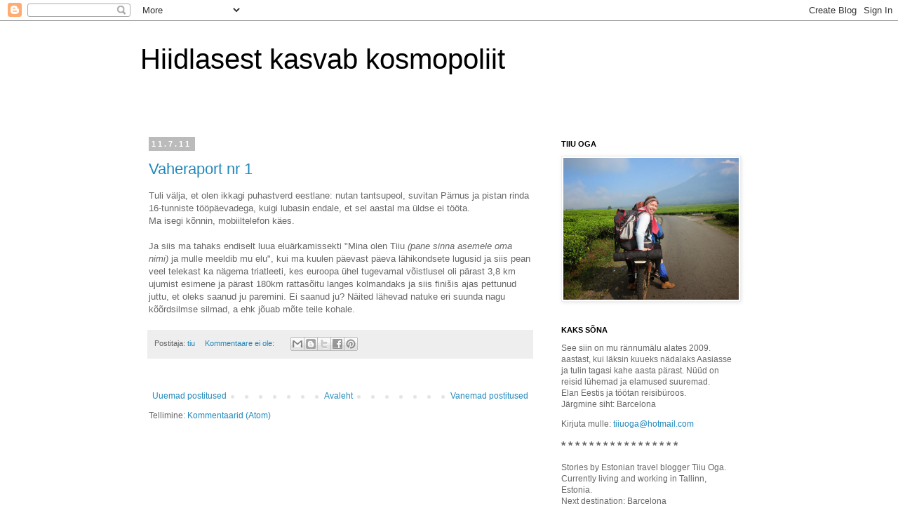

--- FILE ---
content_type: text/html; charset=UTF-8
request_url: https://nurgataga.blogspot.com/2011/07/
body_size: 12021
content:
<!DOCTYPE html>
<html class='v2' dir='ltr' xmlns='http://www.w3.org/1999/xhtml' xmlns:b='http://www.google.com/2005/gml/b' xmlns:data='http://www.google.com/2005/gml/data' xmlns:expr='http://www.google.com/2005/gml/expr'>
<head>
<link href='https://www.blogger.com/static/v1/widgets/4128112664-css_bundle_v2.css' rel='stylesheet' type='text/css'/>
<base target='_blank'/>
<meta content='width=1100' name='viewport'/>
<meta content='text/html; charset=UTF-8' http-equiv='Content-Type'/>
<meta content='blogger' name='generator'/>
<link href='https://nurgataga.blogspot.com/favicon.ico' rel='icon' type='image/x-icon'/>
<link href='http://nurgataga.blogspot.com/2011/07/' rel='canonical'/>
<link rel="alternate" type="application/atom+xml" title="Hiidlasest kasvab kosmopoliit - Atom" href="https://nurgataga.blogspot.com/feeds/posts/default" />
<link rel="alternate" type="application/rss+xml" title="Hiidlasest kasvab kosmopoliit - RSS" href="https://nurgataga.blogspot.com/feeds/posts/default?alt=rss" />
<link rel="service.post" type="application/atom+xml" title="Hiidlasest kasvab kosmopoliit - Atom" href="https://www.blogger.com/feeds/6744287139003123596/posts/default" />
<!--Can't find substitution for tag [blog.ieCssRetrofitLinks]-->
<meta content='http://nurgataga.blogspot.com/2011/07/' property='og:url'/>
<meta content='Hiidlasest kasvab kosmopoliit' property='og:title'/>
<meta content='' property='og:description'/>
<title>Hiidlasest kasvab kosmopoliit: juuli 2011</title>
<style id='page-skin-1' type='text/css'><!--
/*
-----------------------------------------------
Blogger Template Style
Name:     Simple
Designer: Blogger
URL:      www.blogger.com
----------------------------------------------- */
/* Content
----------------------------------------------- */
body {
font: normal normal 12px 'Trebuchet MS', Trebuchet, Verdana, sans-serif;
color: #666666;
background: #ffffff none repeat scroll top left;
padding: 0 0 0 0;
}
html body .region-inner {
min-width: 0;
max-width: 100%;
width: auto;
}
h2 {
font-size: 22px;
}
a:link {
text-decoration:none;
color: #2288bb;
}
a:visited {
text-decoration:none;
color: #888888;
}
a:hover {
text-decoration:underline;
color: #33aaff;
}
.body-fauxcolumn-outer .fauxcolumn-inner {
background: transparent none repeat scroll top left;
_background-image: none;
}
.body-fauxcolumn-outer .cap-top {
position: absolute;
z-index: 1;
height: 400px;
width: 100%;
}
.body-fauxcolumn-outer .cap-top .cap-left {
width: 100%;
background: transparent none repeat-x scroll top left;
_background-image: none;
}
.content-outer {
-moz-box-shadow: 0 0 0 rgba(0, 0, 0, .15);
-webkit-box-shadow: 0 0 0 rgba(0, 0, 0, .15);
-goog-ms-box-shadow: 0 0 0 #333333;
box-shadow: 0 0 0 rgba(0, 0, 0, .15);
margin-bottom: 1px;
}
.content-inner {
padding: 10px 40px;
}
.content-inner {
background-color: #ffffff;
}
/* Header
----------------------------------------------- */
.header-outer {
background: transparent none repeat-x scroll 0 -400px;
_background-image: none;
}
.Header h1 {
font: normal normal 40px 'Trebuchet MS',Trebuchet,Verdana,sans-serif;
color: #000000;
text-shadow: 0 0 0 rgba(0, 0, 0, .2);
}
.Header h1 a {
color: #000000;
}
.Header .description {
font-size: 18px;
color: #000000;
}
.header-inner .Header .titlewrapper {
padding: 22px 0;
}
.header-inner .Header .descriptionwrapper {
padding: 0 0;
}
/* Tabs
----------------------------------------------- */
.tabs-inner .section:first-child {
border-top: 0 solid #dddddd;
}
.tabs-inner .section:first-child ul {
margin-top: -1px;
border-top: 1px solid #dddddd;
border-left: 1px solid #dddddd;
border-right: 1px solid #dddddd;
}
.tabs-inner .widget ul {
background: transparent none repeat-x scroll 0 -800px;
_background-image: none;
border-bottom: 1px solid #dddddd;
margin-top: 0;
margin-left: -30px;
margin-right: -30px;
}
.tabs-inner .widget li a {
display: inline-block;
padding: .6em 1em;
font: normal normal 12px 'Trebuchet MS', Trebuchet, Verdana, sans-serif;
color: #000000;
border-left: 1px solid #ffffff;
border-right: 1px solid #dddddd;
}
.tabs-inner .widget li:first-child a {
border-left: none;
}
.tabs-inner .widget li.selected a, .tabs-inner .widget li a:hover {
color: #000000;
background-color: #eeeeee;
text-decoration: none;
}
/* Columns
----------------------------------------------- */
.main-outer {
border-top: 0 solid transparent;
}
.fauxcolumn-left-outer .fauxcolumn-inner {
border-right: 1px solid transparent;
}
.fauxcolumn-right-outer .fauxcolumn-inner {
border-left: 1px solid transparent;
}
/* Headings
----------------------------------------------- */
div.widget > h2,
div.widget h2.title {
margin: 0 0 1em 0;
font: normal bold 11px 'Trebuchet MS',Trebuchet,Verdana,sans-serif;
color: #000000;
}
/* Widgets
----------------------------------------------- */
.widget .zippy {
color: #999999;
text-shadow: 2px 2px 1px rgba(0, 0, 0, .1);
}
.widget .popular-posts ul {
list-style: none;
}
/* Posts
----------------------------------------------- */
h2.date-header {
font: normal bold 11px Arial, Tahoma, Helvetica, FreeSans, sans-serif;
}
.date-header span {
background-color: #bbbbbb;
color: #ffffff;
padding: 0.4em;
letter-spacing: 3px;
margin: inherit;
}
.main-inner {
padding-top: 35px;
padding-bottom: 65px;
}
.main-inner .column-center-inner {
padding: 0 0;
}
.main-inner .column-center-inner .section {
margin: 0 1em;
}
.post {
margin: 0 0 45px 0;
}
h3.post-title, .comments h4 {
font: normal normal 22px 'Trebuchet MS',Trebuchet,Verdana,sans-serif;
margin: .75em 0 0;
}
.post-body {
font-size: 110%;
line-height: 1.4;
position: relative;
}
.post-body img, .post-body .tr-caption-container, .Profile img, .Image img,
.BlogList .item-thumbnail img {
padding: 2px;
background: #ffffff;
border: 1px solid #eeeeee;
-moz-box-shadow: 1px 1px 5px rgba(0, 0, 0, .1);
-webkit-box-shadow: 1px 1px 5px rgba(0, 0, 0, .1);
box-shadow: 1px 1px 5px rgba(0, 0, 0, .1);
}
.post-body img, .post-body .tr-caption-container {
padding: 5px;
}
.post-body .tr-caption-container {
color: #666666;
}
.post-body .tr-caption-container img {
padding: 0;
background: transparent;
border: none;
-moz-box-shadow: 0 0 0 rgba(0, 0, 0, .1);
-webkit-box-shadow: 0 0 0 rgba(0, 0, 0, .1);
box-shadow: 0 0 0 rgba(0, 0, 0, .1);
}
.post-header {
margin: 0 0 1.5em;
line-height: 1.6;
font-size: 90%;
}
.post-footer {
margin: 20px -2px 0;
padding: 5px 10px;
color: #666666;
background-color: #eeeeee;
border-bottom: 1px solid #eeeeee;
line-height: 1.6;
font-size: 90%;
}
#comments .comment-author {
padding-top: 1.5em;
border-top: 1px solid transparent;
background-position: 0 1.5em;
}
#comments .comment-author:first-child {
padding-top: 0;
border-top: none;
}
.avatar-image-container {
margin: .2em 0 0;
}
#comments .avatar-image-container img {
border: 1px solid #eeeeee;
}
/* Comments
----------------------------------------------- */
.comments .comments-content .icon.blog-author {
background-repeat: no-repeat;
background-image: url([data-uri]);
}
.comments .comments-content .loadmore a {
border-top: 1px solid #999999;
border-bottom: 1px solid #999999;
}
.comments .comment-thread.inline-thread {
background-color: #eeeeee;
}
.comments .continue {
border-top: 2px solid #999999;
}
/* Accents
---------------------------------------------- */
.section-columns td.columns-cell {
border-left: 1px solid transparent;
}
.blog-pager {
background: transparent url(//www.blogblog.com/1kt/simple/paging_dot.png) repeat-x scroll top center;
}
.blog-pager-older-link, .home-link,
.blog-pager-newer-link {
background-color: #ffffff;
padding: 5px;
}
.footer-outer {
border-top: 1px dashed #bbbbbb;
}
/* Mobile
----------------------------------------------- */
body.mobile  {
background-size: auto;
}
.mobile .body-fauxcolumn-outer {
background: transparent none repeat scroll top left;
}
.mobile .body-fauxcolumn-outer .cap-top {
background-size: 100% auto;
}
.mobile .content-outer {
-webkit-box-shadow: 0 0 3px rgba(0, 0, 0, .15);
box-shadow: 0 0 3px rgba(0, 0, 0, .15);
}
.mobile .tabs-inner .widget ul {
margin-left: 0;
margin-right: 0;
}
.mobile .post {
margin: 0;
}
.mobile .main-inner .column-center-inner .section {
margin: 0;
}
.mobile .date-header span {
padding: 0.1em 10px;
margin: 0 -10px;
}
.mobile h3.post-title {
margin: 0;
}
.mobile .blog-pager {
background: transparent none no-repeat scroll top center;
}
.mobile .footer-outer {
border-top: none;
}
.mobile .main-inner, .mobile .footer-inner {
background-color: #ffffff;
}
.mobile-index-contents {
color: #666666;
}
.mobile-link-button {
background-color: #2288bb;
}
.mobile-link-button a:link, .mobile-link-button a:visited {
color: #ffffff;
}
.mobile .tabs-inner .section:first-child {
border-top: none;
}
.mobile .tabs-inner .PageList .widget-content {
background-color: #eeeeee;
color: #000000;
border-top: 1px solid #dddddd;
border-bottom: 1px solid #dddddd;
}
.mobile .tabs-inner .PageList .widget-content .pagelist-arrow {
border-left: 1px solid #dddddd;
}

--></style>
<style id='template-skin-1' type='text/css'><!--
body {
min-width: 960px;
}
.content-outer, .content-fauxcolumn-outer, .region-inner {
min-width: 960px;
max-width: 960px;
_width: 960px;
}
.main-inner .columns {
padding-left: 0;
padding-right: 310px;
}
.main-inner .fauxcolumn-center-outer {
left: 0;
right: 310px;
/* IE6 does not respect left and right together */
_width: expression(this.parentNode.offsetWidth -
parseInt("0") -
parseInt("310px") + 'px');
}
.main-inner .fauxcolumn-left-outer {
width: 0;
}
.main-inner .fauxcolumn-right-outer {
width: 310px;
}
.main-inner .column-left-outer {
width: 0;
right: 100%;
margin-left: -0;
}
.main-inner .column-right-outer {
width: 310px;
margin-right: -310px;
}
#layout {
min-width: 0;
}
#layout .content-outer {
min-width: 0;
width: 800px;
}
#layout .region-inner {
min-width: 0;
width: auto;
}
--></style>
<script type='text/javascript'>
        (function(i,s,o,g,r,a,m){i['GoogleAnalyticsObject']=r;i[r]=i[r]||function(){
        (i[r].q=i[r].q||[]).push(arguments)},i[r].l=1*new Date();a=s.createElement(o),
        m=s.getElementsByTagName(o)[0];a.async=1;a.src=g;m.parentNode.insertBefore(a,m)
        })(window,document,'script','https://www.google-analytics.com/analytics.js','ga');
        ga('create', 'UA-15708047-1', 'auto', 'blogger');
        ga('blogger.send', 'pageview');
      </script>
<link href='https://www.blogger.com/dyn-css/authorization.css?targetBlogID=6744287139003123596&amp;zx=cf4f0316-13bd-4fa8-9b65-e9d95f833e88' media='none' onload='if(media!=&#39;all&#39;)media=&#39;all&#39;' rel='stylesheet'/><noscript><link href='https://www.blogger.com/dyn-css/authorization.css?targetBlogID=6744287139003123596&amp;zx=cf4f0316-13bd-4fa8-9b65-e9d95f833e88' rel='stylesheet'/></noscript>
<meta name='google-adsense-platform-account' content='ca-host-pub-1556223355139109'/>
<meta name='google-adsense-platform-domain' content='blogspot.com'/>

</head>
<body class='loading variant-simplysimple'>
<div class='navbar section' id='navbar'><div class='widget Navbar' data-version='1' id='Navbar1'><script type="text/javascript">
    function setAttributeOnload(object, attribute, val) {
      if(window.addEventListener) {
        window.addEventListener('load',
          function(){ object[attribute] = val; }, false);
      } else {
        window.attachEvent('onload', function(){ object[attribute] = val; });
      }
    }
  </script>
<div id="navbar-iframe-container"></div>
<script type="text/javascript" src="https://apis.google.com/js/platform.js"></script>
<script type="text/javascript">
      gapi.load("gapi.iframes:gapi.iframes.style.bubble", function() {
        if (gapi.iframes && gapi.iframes.getContext) {
          gapi.iframes.getContext().openChild({
              url: 'https://www.blogger.com/navbar/6744287139003123596?origin\x3dhttps://nurgataga.blogspot.com',
              where: document.getElementById("navbar-iframe-container"),
              id: "navbar-iframe"
          });
        }
      });
    </script><script type="text/javascript">
(function() {
var script = document.createElement('script');
script.type = 'text/javascript';
script.src = '//pagead2.googlesyndication.com/pagead/js/google_top_exp.js';
var head = document.getElementsByTagName('head')[0];
if (head) {
head.appendChild(script);
}})();
</script>
</div></div>
<div class='body-fauxcolumns'>
<div class='fauxcolumn-outer body-fauxcolumn-outer'>
<div class='cap-top'>
<div class='cap-left'></div>
<div class='cap-right'></div>
</div>
<div class='fauxborder-left'>
<div class='fauxborder-right'></div>
<div class='fauxcolumn-inner'>
</div>
</div>
<div class='cap-bottom'>
<div class='cap-left'></div>
<div class='cap-right'></div>
</div>
</div>
</div>
<div class='content'>
<div class='content-fauxcolumns'>
<div class='fauxcolumn-outer content-fauxcolumn-outer'>
<div class='cap-top'>
<div class='cap-left'></div>
<div class='cap-right'></div>
</div>
<div class='fauxborder-left'>
<div class='fauxborder-right'></div>
<div class='fauxcolumn-inner'>
</div>
</div>
<div class='cap-bottom'>
<div class='cap-left'></div>
<div class='cap-right'></div>
</div>
</div>
</div>
<div class='content-outer'>
<div class='content-cap-top cap-top'>
<div class='cap-left'></div>
<div class='cap-right'></div>
</div>
<div class='fauxborder-left content-fauxborder-left'>
<div class='fauxborder-right content-fauxborder-right'></div>
<div class='content-inner'>
<header>
<div class='header-outer'>
<div class='header-cap-top cap-top'>
<div class='cap-left'></div>
<div class='cap-right'></div>
</div>
<div class='fauxborder-left header-fauxborder-left'>
<div class='fauxborder-right header-fauxborder-right'></div>
<div class='region-inner header-inner'>
<div class='header section' id='header'><div class='widget Header' data-version='1' id='Header1'>
<div id='header-inner'>
<div class='titlewrapper'>
<h1 class='title'>
<a href='https://nurgataga.blogspot.com/'>
Hiidlasest kasvab kosmopoliit
</a>
</h1>
</div>
<div class='descriptionwrapper'>
<p class='description'><span>
</span></p>
</div>
</div>
</div></div>
</div>
</div>
<div class='header-cap-bottom cap-bottom'>
<div class='cap-left'></div>
<div class='cap-right'></div>
</div>
</div>
</header>
<div class='tabs-outer'>
<div class='tabs-cap-top cap-top'>
<div class='cap-left'></div>
<div class='cap-right'></div>
</div>
<div class='fauxborder-left tabs-fauxborder-left'>
<div class='fauxborder-right tabs-fauxborder-right'></div>
<div class='region-inner tabs-inner'>
<div class='tabs no-items section' id='crosscol'></div>
<div class='tabs no-items section' id='crosscol-overflow'></div>
</div>
</div>
<div class='tabs-cap-bottom cap-bottom'>
<div class='cap-left'></div>
<div class='cap-right'></div>
</div>
</div>
<div class='main-outer'>
<div class='main-cap-top cap-top'>
<div class='cap-left'></div>
<div class='cap-right'></div>
</div>
<div class='fauxborder-left main-fauxborder-left'>
<div class='fauxborder-right main-fauxborder-right'></div>
<div class='region-inner main-inner'>
<div class='columns fauxcolumns'>
<div class='fauxcolumn-outer fauxcolumn-center-outer'>
<div class='cap-top'>
<div class='cap-left'></div>
<div class='cap-right'></div>
</div>
<div class='fauxborder-left'>
<div class='fauxborder-right'></div>
<div class='fauxcolumn-inner'>
</div>
</div>
<div class='cap-bottom'>
<div class='cap-left'></div>
<div class='cap-right'></div>
</div>
</div>
<div class='fauxcolumn-outer fauxcolumn-left-outer'>
<div class='cap-top'>
<div class='cap-left'></div>
<div class='cap-right'></div>
</div>
<div class='fauxborder-left'>
<div class='fauxborder-right'></div>
<div class='fauxcolumn-inner'>
</div>
</div>
<div class='cap-bottom'>
<div class='cap-left'></div>
<div class='cap-right'></div>
</div>
</div>
<div class='fauxcolumn-outer fauxcolumn-right-outer'>
<div class='cap-top'>
<div class='cap-left'></div>
<div class='cap-right'></div>
</div>
<div class='fauxborder-left'>
<div class='fauxborder-right'></div>
<div class='fauxcolumn-inner'>
</div>
</div>
<div class='cap-bottom'>
<div class='cap-left'></div>
<div class='cap-right'></div>
</div>
</div>
<!-- corrects IE6 width calculation -->
<div class='columns-inner'>
<div class='column-center-outer'>
<div class='column-center-inner'>
<div class='main section' id='main'><div class='widget Blog' data-version='1' id='Blog1'>
<div class='blog-posts hfeed'>

          <div class="date-outer">
        
<h2 class='date-header'><span>11.7.11</span></h2>

          <div class="date-posts">
        
<div class='post-outer'>
<div class='post hentry' itemprop='blogPost' itemscope='itemscope' itemtype='http://schema.org/BlogPosting'>
<meta content='6744287139003123596' itemprop='blogId'/>
<meta content='1990835872138659590' itemprop='postId'/>
<a name='1990835872138659590'></a>
<h3 class='post-title entry-title' itemprop='name'>
<a href='https://nurgataga.blogspot.com/2011/07/vaheraport.html'>Vaheraport nr 1</a>
</h3>
<div class='post-header'>
<div class='post-header-line-1'></div>
</div>
<div class='post-body entry-content' id='post-body-1990835872138659590' itemprop='description articleBody'>
Tuli välja, et olen ikkagi puhastverd eestlane: nutan tantsupeol, suvitan Pärnus ja pistan rinda 16-tunniste tööpäevadega, kuigi lubasin endale, et sel aastal ma üldse ei tööta. <div>Ma isegi kõnnin, mobiiltelefon käes.<br /><br />Ja siis ma tahaks endiselt luua eluärkamissekti "Mina olen Tiiu <span style="font-style:italic;">(pane sinna asemele oma nimi)</span> ja mulle meeldib mu elu", kui ma kuulen päevast päeva lähikondsete lugusid ja siis pean veel telekast ka nägema triatleeti, kes euroopa ühel tugevamal võistlusel oli pärast 3,8 km ujumist esimene ja pärast 180km  rattasõitu langes kolmandaks ja siis finišis ajas pettunud juttu, et oleks saanud ju paremini. Ei saanud ju? Näited lähevad natuke eri suunda nagu kõõrdsilmse silmad, a ehk jõuab mõte teile kohale.</div>
<div style='clear: both;'></div>
</div>
<div class='post-footer'>
<div class='post-footer-line post-footer-line-1'><span class='post-author vcard'>
Postitaja:
<span class='fn' itemprop='author' itemscope='itemscope' itemtype='http://schema.org/Person'>
<meta content='https://www.blogger.com/profile/09775606340490148875' itemprop='url'/>
<a class='g-profile' href='https://www.blogger.com/profile/09775606340490148875' rel='author' title='author profile'>
<span itemprop='name'>tiu</span>
</a>
</span>
</span>
<span class='post-comment-link'>
<a class='comment-link' href='https://www.blogger.com/comment/fullpage/post/6744287139003123596/1990835872138659590' onclick='javascript:window.open(this.href, "bloggerPopup", "toolbar=0,location=0,statusbar=1,menubar=0,scrollbars=yes,width=640,height=500"); return false;'>
Kommentaare ei ole:
  </a>
</span>
<span class='post-icons'>
<span class='item-control blog-admin pid-211978965'>
<a href='https://www.blogger.com/post-edit.g?blogID=6744287139003123596&postID=1990835872138659590&from=pencil' title='Muutke postitust'>
<img alt='' class='icon-action' height='18' src='https://resources.blogblog.com/img/icon18_edit_allbkg.gif' width='18'/>
</a>
</span>
</span>
<div class='post-share-buttons goog-inline-block'>
<a class='goog-inline-block share-button sb-email' href='https://www.blogger.com/share-post.g?blogID=6744287139003123596&postID=1990835872138659590&target=email' target='_blank' title='Saada see meiliga'><span class='share-button-link-text'>Saada see meiliga</span></a><a class='goog-inline-block share-button sb-blog' href='https://www.blogger.com/share-post.g?blogID=6744287139003123596&postID=1990835872138659590&target=blog' onclick='window.open(this.href, "_blank", "height=270,width=475"); return false;' target='_blank' title='BlogThis!'><span class='share-button-link-text'>BlogThis!</span></a><a class='goog-inline-block share-button sb-twitter' href='https://www.blogger.com/share-post.g?blogID=6744287139003123596&postID=1990835872138659590&target=twitter' target='_blank' title='Jaga X-is'><span class='share-button-link-text'>Jaga X-is</span></a><a class='goog-inline-block share-button sb-facebook' href='https://www.blogger.com/share-post.g?blogID=6744287139003123596&postID=1990835872138659590&target=facebook' onclick='window.open(this.href, "_blank", "height=430,width=640"); return false;' target='_blank' title='Jaga Facebookis'><span class='share-button-link-text'>Jaga Facebookis</span></a><a class='goog-inline-block share-button sb-pinterest' href='https://www.blogger.com/share-post.g?blogID=6744287139003123596&postID=1990835872138659590&target=pinterest' target='_blank' title='Jagage Pinterestis'><span class='share-button-link-text'>Jagage Pinterestis</span></a>
</div>
</div>
<div class='post-footer-line post-footer-line-2'><span class='post-labels'>
</span>
</div>
<div class='post-footer-line post-footer-line-3'></div>
</div>
</div>
</div>

        </div></div>
      
</div>
<div class='blog-pager' id='blog-pager'>
<span id='blog-pager-newer-link'>
<a class='blog-pager-newer-link' href='https://nurgataga.blogspot.com/search?updated-max=2011-11-25T12:41:00%2B02:00&amp;max-results=5&amp;reverse-paginate=true' id='Blog1_blog-pager-newer-link' title='Uuemad postitused'>Uuemad postitused</a>
</span>
<span id='blog-pager-older-link'>
<a class='blog-pager-older-link' href='https://nurgataga.blogspot.com/search?updated-max=2011-07-11T15:29:00%2B03:00&amp;max-results=5' id='Blog1_blog-pager-older-link' title='Vanemad postitused'>Vanemad postitused</a>
</span>
<a class='home-link' href='https://nurgataga.blogspot.com/'>Avaleht</a>
</div>
<div class='clear'></div>
<div class='blog-feeds'>
<div class='feed-links'>
Tellimine:
<a class='feed-link' href='https://nurgataga.blogspot.com/feeds/posts/default' target='_blank' type='application/atom+xml'>Kommentaarid (Atom)</a>
</div>
</div>
</div></div>
</div>
</div>
<div class='column-left-outer'>
<div class='column-left-inner'>
<aside>
</aside>
</div>
</div>
<div class='column-right-outer'>
<div class='column-right-inner'>
<aside>
<div class='sidebar section' id='sidebar-right-1'><div class='widget Image' data-version='1' id='Image1'>
<h2>TIIU OGA</h2>
<div class='widget-content'>
<img alt='TIIU OGA' height='242' id='Image1_img' src='https://blogger.googleusercontent.com/img/b/R29vZ2xl/AVvXsEgigzR6N46Uvp1fhhkLP7wk-gVY08H-3wZGY6LOkVjSZvGPv7Wj4dHwr2FoWipMy8JyEpp0gnd3WCzDa0oM3F_I2PKlO0VNn7mU9lFiZqc_gaelvRIaXJsCdOi7lQYeSjcxnMNz15QA1V3m/s1600/2__IMG_3627.JPG' width='300'/>
<br/>
</div>
<div class='clear'></div>
</div><div class='widget Text' data-version='1' id='Text3'>
<h2 class='title'>KAKS SÕNA</h2>
<div class='widget-content'>
<p>See siin on mu rännumälu alates 2009. aastast, kui läksin kuueks nädalaks Aasiasse ja tulin tagasi kahe aasta pärast. Nüüd on reisid lühemad ja elamused suuremad.<br/>Elan Eestis ja töötan reisibüroos.<br/>Järgmine siht: Barcelona</p><p>Kirjuta mulle: <a href="mailto:tiiuoga@hotmail.com">tiiuoga@hotmail.com</a></p><p><b style="font-size: medium;">* * * </b><b style="font-size: medium;">* * * </b><b style="font-size: medium;">* * * </b><b style="font-size: medium;">* * * </b><b style="font-size: medium;">* * * </b><b style="font-size: medium;">* * </b></p><div style="font-weight: normal;"><span  =""="" style="font-size:100%;">Stories by Estonian travel blogger Tiiu Oga. Currently living and working in Tallinn, Estonia. </span></div><div style="font-weight: normal;"><span  =""="" style="font-size:100%;">Next destination: Barcelona</span></div><p>Contact me: <a href="mailto:tiiuoga@hotmail.com">tiiuoga@hotmail.com<br/><br/></a></p><br/>
</div>
<div class='clear'></div>
</div><div class='widget Label' data-version='1' id='Label1'>
<h2>KÄIDUD KOHAD</h2>
<div class='widget-content cloud-label-widget-content'>
<span class='label-size label-size-5'>
<a dir='ltr' href='https://nurgataga.blogspot.com/search/label/Austraalia'>Austraalia</a>
</span>
<span class='label-size label-size-1'>
<a dir='ltr' href='https://nurgataga.blogspot.com/search/label/Bac%20Ha'>Bac Ha</a>
</span>
<span class='label-size label-size-3'>
<a dir='ltr' href='https://nurgataga.blogspot.com/search/label/Bali'>Bali</a>
</span>
<span class='label-size label-size-1'>
<a dir='ltr' href='https://nurgataga.blogspot.com/search/label/Banda%20Aceh'>Banda Aceh</a>
</span>
<span class='label-size label-size-2'>
<a dir='ltr' href='https://nurgataga.blogspot.com/search/label/Bangkok'>Bangkok</a>
</span>
<span class='label-size label-size-1'>
<a dir='ltr' href='https://nurgataga.blogspot.com/search/label/Berliin'>Berliin</a>
</span>
<span class='label-size label-size-2'>
<a dir='ltr' href='https://nurgataga.blogspot.com/search/label/Brisbane'>Brisbane</a>
</span>
<span class='label-size label-size-2'>
<a dir='ltr' href='https://nurgataga.blogspot.com/search/label/Bukit%20Lawang'>Bukit Lawang</a>
</span>
<span class='label-size label-size-3'>
<a dir='ltr' href='https://nurgataga.blogspot.com/search/label/Bukittingi'>Bukittingi</a>
</span>
<span class='label-size label-size-4'>
<a dir='ltr' href='https://nurgataga.blogspot.com/search/label/Cherating'>Cherating</a>
</span>
<span class='label-size label-size-1'>
<a dir='ltr' href='https://nurgataga.blogspot.com/search/label/Chiang%20Mai'>Chiang Mai</a>
</span>
<span class='label-size label-size-1'>
<a dir='ltr' href='https://nurgataga.blogspot.com/search/label/Dhulikhel'>Dhulikhel</a>
</span>
<span class='label-size label-size-3'>
<a dir='ltr' href='https://nurgataga.blogspot.com/search/label/Eesti'>Eesti</a>
</span>
<span class='label-size label-size-2'>
<a dir='ltr' href='https://nurgataga.blogspot.com/search/label/Gili%20Trawangan'>Gili Trawangan</a>
</span>
<span class='label-size label-size-1'>
<a dir='ltr' href='https://nurgataga.blogspot.com/search/label/Goa'>Goa</a>
</span>
<span class='label-size label-size-1'>
<a dir='ltr' href='https://nurgataga.blogspot.com/search/label/Hanoi'>Hanoi</a>
</span>
<span class='label-size label-size-1'>
<a dir='ltr' href='https://nurgataga.blogspot.com/search/label/Hiiumaa'>Hiiumaa</a>
</span>
<span class='label-size label-size-1'>
<a dir='ltr' href='https://nurgataga.blogspot.com/search/label/Hoi%20An'>Hoi An</a>
</span>
<span class='label-size label-size-1'>
<a dir='ltr' href='https://nurgataga.blogspot.com/search/label/Hong%20Kong'>Hong Kong</a>
</span>
<span class='label-size label-size-1'>
<a dir='ltr' href='https://nurgataga.blogspot.com/search/label/Houayxay'>Houayxay</a>
</span>
<span class='label-size label-size-2'>
<a dir='ltr' href='https://nurgataga.blogspot.com/search/label/India'>India</a>
</span>
<span class='label-size label-size-5'>
<a dir='ltr' href='https://nurgataga.blogspot.com/search/label/Indoneesia'>Indoneesia</a>
</span>
<span class='label-size label-size-2'>
<a dir='ltr' href='https://nurgataga.blogspot.com/search/label/Jambi'>Jambi</a>
</span>
<span class='label-size label-size-2'>
<a dir='ltr' href='https://nurgataga.blogspot.com/search/label/Jurmala'>Jurmala</a>
</span>
<span class='label-size label-size-2'>
<a dir='ltr' href='https://nurgataga.blogspot.com/search/label/Kagu-Aasia'>Kagu-Aasia</a>
</span>
<span class='label-size label-size-2'>
<a dir='ltr' href='https://nurgataga.blogspot.com/search/label/Kerinci'>Kerinci</a>
</span>
<span class='label-size label-size-1'>
<a dir='ltr' href='https://nurgataga.blogspot.com/search/label/Ko%20Pha-Ngan'>Ko Pha-Ngan</a>
</span>
<span class='label-size label-size-3'>
<a dir='ltr' href='https://nurgataga.blogspot.com/search/label/Ko%20Tao'>Ko Tao</a>
</span>
<span class='label-size label-size-1'>
<a dir='ltr' href='https://nurgataga.blogspot.com/search/label/Kuala%20Lumpur'>Kuala Lumpur</a>
</span>
<span class='label-size label-size-2'>
<a dir='ltr' href='https://nurgataga.blogspot.com/search/label/Kuta'>Kuta</a>
</span>
<span class='label-size label-size-1'>
<a dir='ltr' href='https://nurgataga.blogspot.com/search/label/Lake%20Toba'>Lake Toba</a>
</span>
<span class='label-size label-size-2'>
<a dir='ltr' href='https://nurgataga.blogspot.com/search/label/Langtang'>Langtang</a>
</span>
<span class='label-size label-size-1'>
<a dir='ltr' href='https://nurgataga.blogspot.com/search/label/Lao%20Cai'>Lao Cai</a>
</span>
<span class='label-size label-size-3'>
<a dir='ltr' href='https://nurgataga.blogspot.com/search/label/Laos'>Laos</a>
</span>
<span class='label-size label-size-1'>
<a dir='ltr' href='https://nurgataga.blogspot.com/search/label/London'>London</a>
</span>
<span class='label-size label-size-2'>
<a dir='ltr' href='https://nurgataga.blogspot.com/search/label/Luang%20Prabang'>Luang Prabang</a>
</span>
<span class='label-size label-size-2'>
<a dir='ltr' href='https://nurgataga.blogspot.com/search/label/L%C3%A4ti'>Läti</a>
</span>
<span class='label-size label-size-4'>
<a dir='ltr' href='https://nurgataga.blogspot.com/search/label/Malaisia'>Malaisia</a>
</span>
<span class='label-size label-size-1'>
<a dir='ltr' href='https://nurgataga.blogspot.com/search/label/Melaka'>Melaka</a>
</span>
<span class='label-size label-size-2'>
<a dir='ltr' href='https://nurgataga.blogspot.com/search/label/Melbourne'>Melbourne</a>
</span>
<span class='label-size label-size-2'>
<a dir='ltr' href='https://nurgataga.blogspot.com/search/label/Mui%20Ne'>Mui Ne</a>
</span>
<span class='label-size label-size-3'>
<a dir='ltr' href='https://nurgataga.blogspot.com/search/label/Nepal'>Nepal</a>
</span>
<span class='label-size label-size-2'>
<a dir='ltr' href='https://nurgataga.blogspot.com/search/label/Norra'>Norra</a>
</span>
<span class='label-size label-size-1'>
<a dir='ltr' href='https://nurgataga.blogspot.com/search/label/Padang'>Padang</a>
</span>
<span class='label-size label-size-1'>
<a dir='ltr' href='https://nurgataga.blogspot.com/search/label/Pai'>Pai</a>
</span>
<span class='label-size label-size-2'>
<a dir='ltr' href='https://nurgataga.blogspot.com/search/label/Porvoo'>Porvoo</a>
</span>
<span class='label-size label-size-3'>
<a dir='ltr' href='https://nurgataga.blogspot.com/search/label/Pulau%20Weh'>Pulau Weh</a>
</span>
<span class='label-size label-size-1'>
<a dir='ltr' href='https://nurgataga.blogspot.com/search/label/Saigon'>Saigon</a>
</span>
<span class='label-size label-size-2'>
<a dir='ltr' href='https://nurgataga.blogspot.com/search/label/Soome'>Soome</a>
</span>
<span class='label-size label-size-4'>
<a dir='ltr' href='https://nurgataga.blogspot.com/search/label/Sumatra'>Sumatra</a>
</span>
<span class='label-size label-size-5'>
<a dir='ltr' href='https://nurgataga.blogspot.com/search/label/Sydney'>Sydney</a>
</span>
<span class='label-size label-size-3'>
<a dir='ltr' href='https://nurgataga.blogspot.com/search/label/Sydney%20%C3%BCmbrus'>Sydney ümbrus</a>
</span>
<span class='label-size label-size-4'>
<a dir='ltr' href='https://nurgataga.blogspot.com/search/label/Tai'>Tai</a>
</span>
<span class='label-size label-size-3'>
<a dir='ltr' href='https://nurgataga.blogspot.com/search/label/Tai%20saared'>Tai saared</a>
</span>
<span class='label-size label-size-2'>
<a dir='ltr' href='https://nurgataga.blogspot.com/search/label/Ubud'>Ubud</a>
</span>
<span class='label-size label-size-4'>
<a dir='ltr' href='https://nurgataga.blogspot.com/search/label/Uus-Meremaa'>Uus-Meremaa</a>
</span>
<span class='label-size label-size-2'>
<a dir='ltr' href='https://nurgataga.blogspot.com/search/label/Vang%20Vieng'>Vang Vieng</a>
</span>
<span class='label-size label-size-3'>
<a dir='ltr' href='https://nurgataga.blogspot.com/search/label/Vietnam'>Vietnam</a>
</span>
<span class='label-size label-size-4'>
<a dir='ltr' href='https://nurgataga.blogspot.com/search/label/Wellington'>Wellington</a>
</span>
<span class='label-size label-size-2'>
<a dir='ltr' href='https://nurgataga.blogspot.com/search/label/Wellingtoni%20%C3%BCmbrus'>Wellingtoni ümbrus</a>
</span>
<div class='clear'></div>
</div>
</div><div class='widget BlogArchive' data-version='1' id='BlogArchive1'>
<h2>ARHIIV</h2>
<div class='widget-content'>
<div id='ArchiveList'>
<div id='BlogArchive1_ArchiveList'>
<ul class='hierarchy'>
<li class='archivedate collapsed'>
<a class='toggle' href='javascript:void(0)'>
<span class='zippy'>

        &#9658;&#160;
      
</span>
</a>
<a class='post-count-link' href='https://nurgataga.blogspot.com/2017/'>
2017
</a>
<span class='post-count' dir='ltr'>(1)</span>
<ul class='hierarchy'>
<li class='archivedate collapsed'>
<a class='toggle' href='javascript:void(0)'>
<span class='zippy'>

        &#9658;&#160;
      
</span>
</a>
<a class='post-count-link' href='https://nurgataga.blogspot.com/2017/02/'>
veebruar
</a>
<span class='post-count' dir='ltr'>(1)</span>
</li>
</ul>
</li>
</ul>
<ul class='hierarchy'>
<li class='archivedate collapsed'>
<a class='toggle' href='javascript:void(0)'>
<span class='zippy'>

        &#9658;&#160;
      
</span>
</a>
<a class='post-count-link' href='https://nurgataga.blogspot.com/2016/'>
2016
</a>
<span class='post-count' dir='ltr'>(4)</span>
<ul class='hierarchy'>
<li class='archivedate collapsed'>
<a class='toggle' href='javascript:void(0)'>
<span class='zippy'>

        &#9658;&#160;
      
</span>
</a>
<a class='post-count-link' href='https://nurgataga.blogspot.com/2016/07/'>
juuli
</a>
<span class='post-count' dir='ltr'>(1)</span>
</li>
</ul>
<ul class='hierarchy'>
<li class='archivedate collapsed'>
<a class='toggle' href='javascript:void(0)'>
<span class='zippy'>

        &#9658;&#160;
      
</span>
</a>
<a class='post-count-link' href='https://nurgataga.blogspot.com/2016/06/'>
juuni
</a>
<span class='post-count' dir='ltr'>(1)</span>
</li>
</ul>
<ul class='hierarchy'>
<li class='archivedate collapsed'>
<a class='toggle' href='javascript:void(0)'>
<span class='zippy'>

        &#9658;&#160;
      
</span>
</a>
<a class='post-count-link' href='https://nurgataga.blogspot.com/2016/03/'>
märts
</a>
<span class='post-count' dir='ltr'>(1)</span>
</li>
</ul>
<ul class='hierarchy'>
<li class='archivedate collapsed'>
<a class='toggle' href='javascript:void(0)'>
<span class='zippy'>

        &#9658;&#160;
      
</span>
</a>
<a class='post-count-link' href='https://nurgataga.blogspot.com/2016/01/'>
jaanuar
</a>
<span class='post-count' dir='ltr'>(1)</span>
</li>
</ul>
</li>
</ul>
<ul class='hierarchy'>
<li class='archivedate collapsed'>
<a class='toggle' href='javascript:void(0)'>
<span class='zippy'>

        &#9658;&#160;
      
</span>
</a>
<a class='post-count-link' href='https://nurgataga.blogspot.com/2015/'>
2015
</a>
<span class='post-count' dir='ltr'>(15)</span>
<ul class='hierarchy'>
<li class='archivedate collapsed'>
<a class='toggle' href='javascript:void(0)'>
<span class='zippy'>

        &#9658;&#160;
      
</span>
</a>
<a class='post-count-link' href='https://nurgataga.blogspot.com/2015/10/'>
oktoober
</a>
<span class='post-count' dir='ltr'>(1)</span>
</li>
</ul>
<ul class='hierarchy'>
<li class='archivedate collapsed'>
<a class='toggle' href='javascript:void(0)'>
<span class='zippy'>

        &#9658;&#160;
      
</span>
</a>
<a class='post-count-link' href='https://nurgataga.blogspot.com/2015/09/'>
september
</a>
<span class='post-count' dir='ltr'>(2)</span>
</li>
</ul>
<ul class='hierarchy'>
<li class='archivedate collapsed'>
<a class='toggle' href='javascript:void(0)'>
<span class='zippy'>

        &#9658;&#160;
      
</span>
</a>
<a class='post-count-link' href='https://nurgataga.blogspot.com/2015/06/'>
juuni
</a>
<span class='post-count' dir='ltr'>(1)</span>
</li>
</ul>
<ul class='hierarchy'>
<li class='archivedate collapsed'>
<a class='toggle' href='javascript:void(0)'>
<span class='zippy'>

        &#9658;&#160;
      
</span>
</a>
<a class='post-count-link' href='https://nurgataga.blogspot.com/2015/05/'>
mai
</a>
<span class='post-count' dir='ltr'>(1)</span>
</li>
</ul>
<ul class='hierarchy'>
<li class='archivedate collapsed'>
<a class='toggle' href='javascript:void(0)'>
<span class='zippy'>

        &#9658;&#160;
      
</span>
</a>
<a class='post-count-link' href='https://nurgataga.blogspot.com/2015/03/'>
märts
</a>
<span class='post-count' dir='ltr'>(7)</span>
</li>
</ul>
<ul class='hierarchy'>
<li class='archivedate collapsed'>
<a class='toggle' href='javascript:void(0)'>
<span class='zippy'>

        &#9658;&#160;
      
</span>
</a>
<a class='post-count-link' href='https://nurgataga.blogspot.com/2015/01/'>
jaanuar
</a>
<span class='post-count' dir='ltr'>(3)</span>
</li>
</ul>
</li>
</ul>
<ul class='hierarchy'>
<li class='archivedate collapsed'>
<a class='toggle' href='javascript:void(0)'>
<span class='zippy'>

        &#9658;&#160;
      
</span>
</a>
<a class='post-count-link' href='https://nurgataga.blogspot.com/2014/'>
2014
</a>
<span class='post-count' dir='ltr'>(28)</span>
<ul class='hierarchy'>
<li class='archivedate collapsed'>
<a class='toggle' href='javascript:void(0)'>
<span class='zippy'>

        &#9658;&#160;
      
</span>
</a>
<a class='post-count-link' href='https://nurgataga.blogspot.com/2014/12/'>
detsember
</a>
<span class='post-count' dir='ltr'>(1)</span>
</li>
</ul>
<ul class='hierarchy'>
<li class='archivedate collapsed'>
<a class='toggle' href='javascript:void(0)'>
<span class='zippy'>

        &#9658;&#160;
      
</span>
</a>
<a class='post-count-link' href='https://nurgataga.blogspot.com/2014/09/'>
september
</a>
<span class='post-count' dir='ltr'>(2)</span>
</li>
</ul>
<ul class='hierarchy'>
<li class='archivedate collapsed'>
<a class='toggle' href='javascript:void(0)'>
<span class='zippy'>

        &#9658;&#160;
      
</span>
</a>
<a class='post-count-link' href='https://nurgataga.blogspot.com/2014/03/'>
märts
</a>
<span class='post-count' dir='ltr'>(18)</span>
</li>
</ul>
<ul class='hierarchy'>
<li class='archivedate collapsed'>
<a class='toggle' href='javascript:void(0)'>
<span class='zippy'>

        &#9658;&#160;
      
</span>
</a>
<a class='post-count-link' href='https://nurgataga.blogspot.com/2014/02/'>
veebruar
</a>
<span class='post-count' dir='ltr'>(7)</span>
</li>
</ul>
</li>
</ul>
<ul class='hierarchy'>
<li class='archivedate collapsed'>
<a class='toggle' href='javascript:void(0)'>
<span class='zippy'>

        &#9658;&#160;
      
</span>
</a>
<a class='post-count-link' href='https://nurgataga.blogspot.com/2013/'>
2013
</a>
<span class='post-count' dir='ltr'>(2)</span>
<ul class='hierarchy'>
<li class='archivedate collapsed'>
<a class='toggle' href='javascript:void(0)'>
<span class='zippy'>

        &#9658;&#160;
      
</span>
</a>
<a class='post-count-link' href='https://nurgataga.blogspot.com/2013/09/'>
september
</a>
<span class='post-count' dir='ltr'>(1)</span>
</li>
</ul>
<ul class='hierarchy'>
<li class='archivedate collapsed'>
<a class='toggle' href='javascript:void(0)'>
<span class='zippy'>

        &#9658;&#160;
      
</span>
</a>
<a class='post-count-link' href='https://nurgataga.blogspot.com/2013/07/'>
juuli
</a>
<span class='post-count' dir='ltr'>(1)</span>
</li>
</ul>
</li>
</ul>
<ul class='hierarchy'>
<li class='archivedate collapsed'>
<a class='toggle' href='javascript:void(0)'>
<span class='zippy'>

        &#9658;&#160;
      
</span>
</a>
<a class='post-count-link' href='https://nurgataga.blogspot.com/2012/'>
2012
</a>
<span class='post-count' dir='ltr'>(36)</span>
<ul class='hierarchy'>
<li class='archivedate collapsed'>
<a class='toggle' href='javascript:void(0)'>
<span class='zippy'>

        &#9658;&#160;
      
</span>
</a>
<a class='post-count-link' href='https://nurgataga.blogspot.com/2012/10/'>
oktoober
</a>
<span class='post-count' dir='ltr'>(1)</span>
</li>
</ul>
<ul class='hierarchy'>
<li class='archivedate collapsed'>
<a class='toggle' href='javascript:void(0)'>
<span class='zippy'>

        &#9658;&#160;
      
</span>
</a>
<a class='post-count-link' href='https://nurgataga.blogspot.com/2012/09/'>
september
</a>
<span class='post-count' dir='ltr'>(2)</span>
</li>
</ul>
<ul class='hierarchy'>
<li class='archivedate collapsed'>
<a class='toggle' href='javascript:void(0)'>
<span class='zippy'>

        &#9658;&#160;
      
</span>
</a>
<a class='post-count-link' href='https://nurgataga.blogspot.com/2012/07/'>
juuli
</a>
<span class='post-count' dir='ltr'>(1)</span>
</li>
</ul>
<ul class='hierarchy'>
<li class='archivedate collapsed'>
<a class='toggle' href='javascript:void(0)'>
<span class='zippy'>

        &#9658;&#160;
      
</span>
</a>
<a class='post-count-link' href='https://nurgataga.blogspot.com/2012/06/'>
juuni
</a>
<span class='post-count' dir='ltr'>(3)</span>
</li>
</ul>
<ul class='hierarchy'>
<li class='archivedate collapsed'>
<a class='toggle' href='javascript:void(0)'>
<span class='zippy'>

        &#9658;&#160;
      
</span>
</a>
<a class='post-count-link' href='https://nurgataga.blogspot.com/2012/05/'>
mai
</a>
<span class='post-count' dir='ltr'>(4)</span>
</li>
</ul>
<ul class='hierarchy'>
<li class='archivedate collapsed'>
<a class='toggle' href='javascript:void(0)'>
<span class='zippy'>

        &#9658;&#160;
      
</span>
</a>
<a class='post-count-link' href='https://nurgataga.blogspot.com/2012/04/'>
aprill
</a>
<span class='post-count' dir='ltr'>(9)</span>
</li>
</ul>
<ul class='hierarchy'>
<li class='archivedate collapsed'>
<a class='toggle' href='javascript:void(0)'>
<span class='zippy'>

        &#9658;&#160;
      
</span>
</a>
<a class='post-count-link' href='https://nurgataga.blogspot.com/2012/03/'>
märts
</a>
<span class='post-count' dir='ltr'>(3)</span>
</li>
</ul>
<ul class='hierarchy'>
<li class='archivedate collapsed'>
<a class='toggle' href='javascript:void(0)'>
<span class='zippy'>

        &#9658;&#160;
      
</span>
</a>
<a class='post-count-link' href='https://nurgataga.blogspot.com/2012/02/'>
veebruar
</a>
<span class='post-count' dir='ltr'>(5)</span>
</li>
</ul>
<ul class='hierarchy'>
<li class='archivedate collapsed'>
<a class='toggle' href='javascript:void(0)'>
<span class='zippy'>

        &#9658;&#160;
      
</span>
</a>
<a class='post-count-link' href='https://nurgataga.blogspot.com/2012/01/'>
jaanuar
</a>
<span class='post-count' dir='ltr'>(8)</span>
</li>
</ul>
</li>
</ul>
<ul class='hierarchy'>
<li class='archivedate expanded'>
<a class='toggle' href='javascript:void(0)'>
<span class='zippy toggle-open'>

        &#9660;&#160;
      
</span>
</a>
<a class='post-count-link' href='https://nurgataga.blogspot.com/2011/'>
2011
</a>
<span class='post-count' dir='ltr'>(52)</span>
<ul class='hierarchy'>
<li class='archivedate collapsed'>
<a class='toggle' href='javascript:void(0)'>
<span class='zippy'>

        &#9658;&#160;
      
</span>
</a>
<a class='post-count-link' href='https://nurgataga.blogspot.com/2011/12/'>
detsember
</a>
<span class='post-count' dir='ltr'>(6)</span>
</li>
</ul>
<ul class='hierarchy'>
<li class='archivedate collapsed'>
<a class='toggle' href='javascript:void(0)'>
<span class='zippy'>

        &#9658;&#160;
      
</span>
</a>
<a class='post-count-link' href='https://nurgataga.blogspot.com/2011/11/'>
november
</a>
<span class='post-count' dir='ltr'>(9)</span>
</li>
</ul>
<ul class='hierarchy'>
<li class='archivedate collapsed'>
<a class='toggle' href='javascript:void(0)'>
<span class='zippy'>

        &#9658;&#160;
      
</span>
</a>
<a class='post-count-link' href='https://nurgataga.blogspot.com/2011/10/'>
oktoober
</a>
<span class='post-count' dir='ltr'>(2)</span>
</li>
</ul>
<ul class='hierarchy'>
<li class='archivedate collapsed'>
<a class='toggle' href='javascript:void(0)'>
<span class='zippy'>

        &#9658;&#160;
      
</span>
</a>
<a class='post-count-link' href='https://nurgataga.blogspot.com/2011/09/'>
september
</a>
<span class='post-count' dir='ltr'>(1)</span>
</li>
</ul>
<ul class='hierarchy'>
<li class='archivedate collapsed'>
<a class='toggle' href='javascript:void(0)'>
<span class='zippy'>

        &#9658;&#160;
      
</span>
</a>
<a class='post-count-link' href='https://nurgataga.blogspot.com/2011/08/'>
august
</a>
<span class='post-count' dir='ltr'>(2)</span>
</li>
</ul>
<ul class='hierarchy'>
<li class='archivedate expanded'>
<a class='toggle' href='javascript:void(0)'>
<span class='zippy toggle-open'>

        &#9660;&#160;
      
</span>
</a>
<a class='post-count-link' href='https://nurgataga.blogspot.com/2011/07/'>
juuli
</a>
<span class='post-count' dir='ltr'>(1)</span>
<ul class='posts'>
<li><a href='https://nurgataga.blogspot.com/2011/07/vaheraport.html'>Vaheraport nr 1</a></li>
</ul>
</li>
</ul>
<ul class='hierarchy'>
<li class='archivedate collapsed'>
<a class='toggle' href='javascript:void(0)'>
<span class='zippy'>

        &#9658;&#160;
      
</span>
</a>
<a class='post-count-link' href='https://nurgataga.blogspot.com/2011/06/'>
juuni
</a>
<span class='post-count' dir='ltr'>(3)</span>
</li>
</ul>
<ul class='hierarchy'>
<li class='archivedate collapsed'>
<a class='toggle' href='javascript:void(0)'>
<span class='zippy'>

        &#9658;&#160;
      
</span>
</a>
<a class='post-count-link' href='https://nurgataga.blogspot.com/2011/05/'>
mai
</a>
<span class='post-count' dir='ltr'>(3)</span>
</li>
</ul>
<ul class='hierarchy'>
<li class='archivedate collapsed'>
<a class='toggle' href='javascript:void(0)'>
<span class='zippy'>

        &#9658;&#160;
      
</span>
</a>
<a class='post-count-link' href='https://nurgataga.blogspot.com/2011/04/'>
aprill
</a>
<span class='post-count' dir='ltr'>(3)</span>
</li>
</ul>
<ul class='hierarchy'>
<li class='archivedate collapsed'>
<a class='toggle' href='javascript:void(0)'>
<span class='zippy'>

        &#9658;&#160;
      
</span>
</a>
<a class='post-count-link' href='https://nurgataga.blogspot.com/2011/03/'>
märts
</a>
<span class='post-count' dir='ltr'>(10)</span>
</li>
</ul>
<ul class='hierarchy'>
<li class='archivedate collapsed'>
<a class='toggle' href='javascript:void(0)'>
<span class='zippy'>

        &#9658;&#160;
      
</span>
</a>
<a class='post-count-link' href='https://nurgataga.blogspot.com/2011/02/'>
veebruar
</a>
<span class='post-count' dir='ltr'>(4)</span>
</li>
</ul>
<ul class='hierarchy'>
<li class='archivedate collapsed'>
<a class='toggle' href='javascript:void(0)'>
<span class='zippy'>

        &#9658;&#160;
      
</span>
</a>
<a class='post-count-link' href='https://nurgataga.blogspot.com/2011/01/'>
jaanuar
</a>
<span class='post-count' dir='ltr'>(8)</span>
</li>
</ul>
</li>
</ul>
<ul class='hierarchy'>
<li class='archivedate collapsed'>
<a class='toggle' href='javascript:void(0)'>
<span class='zippy'>

        &#9658;&#160;
      
</span>
</a>
<a class='post-count-link' href='https://nurgataga.blogspot.com/2010/'>
2010
</a>
<span class='post-count' dir='ltr'>(61)</span>
<ul class='hierarchy'>
<li class='archivedate collapsed'>
<a class='toggle' href='javascript:void(0)'>
<span class='zippy'>

        &#9658;&#160;
      
</span>
</a>
<a class='post-count-link' href='https://nurgataga.blogspot.com/2010/12/'>
detsember
</a>
<span class='post-count' dir='ltr'>(6)</span>
</li>
</ul>
<ul class='hierarchy'>
<li class='archivedate collapsed'>
<a class='toggle' href='javascript:void(0)'>
<span class='zippy'>

        &#9658;&#160;
      
</span>
</a>
<a class='post-count-link' href='https://nurgataga.blogspot.com/2010/11/'>
november
</a>
<span class='post-count' dir='ltr'>(5)</span>
</li>
</ul>
<ul class='hierarchy'>
<li class='archivedate collapsed'>
<a class='toggle' href='javascript:void(0)'>
<span class='zippy'>

        &#9658;&#160;
      
</span>
</a>
<a class='post-count-link' href='https://nurgataga.blogspot.com/2010/10/'>
oktoober
</a>
<span class='post-count' dir='ltr'>(3)</span>
</li>
</ul>
<ul class='hierarchy'>
<li class='archivedate collapsed'>
<a class='toggle' href='javascript:void(0)'>
<span class='zippy'>

        &#9658;&#160;
      
</span>
</a>
<a class='post-count-link' href='https://nurgataga.blogspot.com/2010/09/'>
september
</a>
<span class='post-count' dir='ltr'>(1)</span>
</li>
</ul>
<ul class='hierarchy'>
<li class='archivedate collapsed'>
<a class='toggle' href='javascript:void(0)'>
<span class='zippy'>

        &#9658;&#160;
      
</span>
</a>
<a class='post-count-link' href='https://nurgataga.blogspot.com/2010/08/'>
august
</a>
<span class='post-count' dir='ltr'>(1)</span>
</li>
</ul>
<ul class='hierarchy'>
<li class='archivedate collapsed'>
<a class='toggle' href='javascript:void(0)'>
<span class='zippy'>

        &#9658;&#160;
      
</span>
</a>
<a class='post-count-link' href='https://nurgataga.blogspot.com/2010/07/'>
juuli
</a>
<span class='post-count' dir='ltr'>(3)</span>
</li>
</ul>
<ul class='hierarchy'>
<li class='archivedate collapsed'>
<a class='toggle' href='javascript:void(0)'>
<span class='zippy'>

        &#9658;&#160;
      
</span>
</a>
<a class='post-count-link' href='https://nurgataga.blogspot.com/2010/06/'>
juuni
</a>
<span class='post-count' dir='ltr'>(6)</span>
</li>
</ul>
<ul class='hierarchy'>
<li class='archivedate collapsed'>
<a class='toggle' href='javascript:void(0)'>
<span class='zippy'>

        &#9658;&#160;
      
</span>
</a>
<a class='post-count-link' href='https://nurgataga.blogspot.com/2010/05/'>
mai
</a>
<span class='post-count' dir='ltr'>(6)</span>
</li>
</ul>
<ul class='hierarchy'>
<li class='archivedate collapsed'>
<a class='toggle' href='javascript:void(0)'>
<span class='zippy'>

        &#9658;&#160;
      
</span>
</a>
<a class='post-count-link' href='https://nurgataga.blogspot.com/2010/04/'>
aprill
</a>
<span class='post-count' dir='ltr'>(6)</span>
</li>
</ul>
<ul class='hierarchy'>
<li class='archivedate collapsed'>
<a class='toggle' href='javascript:void(0)'>
<span class='zippy'>

        &#9658;&#160;
      
</span>
</a>
<a class='post-count-link' href='https://nurgataga.blogspot.com/2010/03/'>
märts
</a>
<span class='post-count' dir='ltr'>(9)</span>
</li>
</ul>
<ul class='hierarchy'>
<li class='archivedate collapsed'>
<a class='toggle' href='javascript:void(0)'>
<span class='zippy'>

        &#9658;&#160;
      
</span>
</a>
<a class='post-count-link' href='https://nurgataga.blogspot.com/2010/02/'>
veebruar
</a>
<span class='post-count' dir='ltr'>(10)</span>
</li>
</ul>
<ul class='hierarchy'>
<li class='archivedate collapsed'>
<a class='toggle' href='javascript:void(0)'>
<span class='zippy'>

        &#9658;&#160;
      
</span>
</a>
<a class='post-count-link' href='https://nurgataga.blogspot.com/2010/01/'>
jaanuar
</a>
<span class='post-count' dir='ltr'>(5)</span>
</li>
</ul>
</li>
</ul>
<ul class='hierarchy'>
<li class='archivedate collapsed'>
<a class='toggle' href='javascript:void(0)'>
<span class='zippy'>

        &#9658;&#160;
      
</span>
</a>
<a class='post-count-link' href='https://nurgataga.blogspot.com/2009/'>
2009
</a>
<span class='post-count' dir='ltr'>(14)</span>
<ul class='hierarchy'>
<li class='archivedate collapsed'>
<a class='toggle' href='javascript:void(0)'>
<span class='zippy'>

        &#9658;&#160;
      
</span>
</a>
<a class='post-count-link' href='https://nurgataga.blogspot.com/2009/12/'>
detsember
</a>
<span class='post-count' dir='ltr'>(4)</span>
</li>
</ul>
<ul class='hierarchy'>
<li class='archivedate collapsed'>
<a class='toggle' href='javascript:void(0)'>
<span class='zippy'>

        &#9658;&#160;
      
</span>
</a>
<a class='post-count-link' href='https://nurgataga.blogspot.com/2009/11/'>
november
</a>
<span class='post-count' dir='ltr'>(9)</span>
</li>
</ul>
<ul class='hierarchy'>
<li class='archivedate collapsed'>
<a class='toggle' href='javascript:void(0)'>
<span class='zippy'>

        &#9658;&#160;
      
</span>
</a>
<a class='post-count-link' href='https://nurgataga.blogspot.com/2009/10/'>
oktoober
</a>
<span class='post-count' dir='ltr'>(1)</span>
</li>
</ul>
</li>
</ul>
</div>
</div>
<div class='clear'></div>
</div>
</div><div class='widget BlogSearch' data-version='1' id='BlogSearch1'>
<h2 class='title'>OTSI sellest blogist</h2>
<div class='widget-content'>
<div id='BlogSearch1_form'>
<form action='https://nurgataga.blogspot.com/search' class='gsc-search-box' target='_top'>
<table cellpadding='0' cellspacing='0' class='gsc-search-box'>
<tbody>
<tr>
<td class='gsc-input'>
<input autocomplete='off' class='gsc-input' name='q' size='10' title='search' type='text' value=''/>
</td>
<td class='gsc-search-button'>
<input class='gsc-search-button' title='search' type='submit' value='Otsing'/>
</td>
</tr>
</tbody>
</table>
</form>
</div>
</div>
<div class='clear'></div>
</div><div class='widget Text' data-version='1' id='Text1'>
<h2 class='title'>Palun ära loata/viitamata siit blogist asju võta.</h2>
<div class='widget-content'>
<b>Aitäh!</b>
</div>
<div class='clear'></div>
</div><div class='widget Text' data-version='1' id='Text2'>
<h2 class='title'>BLOGIST VÄLJA</h2>
<div class='widget-content'>
<p class="western" style="font-style: normal; margin-bottom: 0cm;"><a href="http://reisijuht.delfi.ee/archive/estraveller-7-pohjust-miks-minna-hiiumaale-ehk-saareteraapia?id=78228060">7 põhjust, miks minna Hiiumaale</a> Estraveller suvi 2017</p><p class="western" style="font-style: normal; margin-bottom: 0cm;"><a href="https://drive.google.com/file/d/0B34940yDfIAhM1RycWR2NThXR2s/view?usp=sharing"><span  =""="" style="color:#6666cc;">Õuesõpe Nepali moodi</span></a> <span  =""="" style="font-size:100%;">Anne &amp; Stiil 01/2016</span></p><p class="western" style="font-style: normal; margin-bottom: 0cm;"><span  =""="" style="font-size:100%;"><span  =""="" style="color:#6666cc;"><a href="https://drive.google.com/file/d/0B34940yDfIAhbWFfRzR5eFdYb2c/view?usp=sharing">Maine armastuslugu</a></span> </span><span  =""="" style="font-size:100%;">Anne &amp; Stiil 01/2014</span></p><p class="western" style="margin-bottom: 0cm;"><a href="https://drive.google.com/file/d/0B34940yDfIAhbFVpN1kzVXBGX3M/view?usp=sharing"><span  =""="" style="color:#6666cc;"><i>Soviet chic</i> Jūrmala</span></a> Anne &amp; Stiil 07/2013</p><p class="western" style="font-style: normal; margin-bottom: 0cm;"><a href="http://www.ohtuleht.ee/513742/internet-kubiseb-reisipaevikutest-leia-vaid-oige"><span  =""="" style="color:#6666cc;">Internet kubiseb reisipäevikutest: leia vaid õige</span></a> Õhtuleht 16.03.13</p><br/><br/>
</div>
<div class='clear'></div>
</div><div class='widget LinkList' data-version='1' id='LinkList1'>
<h2>Mööda ilma nähtud</h2>
<div class='widget-content'>
<ul>
<li><a href='http://www.mauipirate.com/'>A Pirates Adventure</a></li>
<li><a href='http://airii.wordpress.com/'>Airi Austraalias</a></li>
<li><a href='http://alanstraveladventures.blogspot.com/'>Alans adventures</a></li>
<li><a href='http://rahvastesoprus2011.blogspot.com/'>Autoretk "PAXBACTE CЬIПPYC"</a></li>
<li><a href='http://delmarkoks.blogspot.com/'>Delmar Austraalias</a></li>
<li><a href='http://www.travelblog.org/Bloggers/Dustyflipflop/'>Dustyflipflop</a></li>
<li><a href='http://sviithaardid.blogspot.com/'>Heiti & Kristjan Austraalias</a></li>
<li><a href='http://unistustetiivad.blogspot.com/'>Illimar</a></li>
<li><a href='https://sites.google.com/site/inspiratsiooniring/ajaveeb'>iRetk</a></li>
<li><a href='http://uss007.blogspot.com/'>Jaanika </a></li>
<li><a href='http://jaanus.saun.ee/'>Jaanus Austraalias</a></li>
<li><a href='http://tuulepoolne.blogspot.com/'>Jorma</a></li>
<li><a href='http://veelkordaasiasse.blogspot.com/'>Kadri Aasias</a></li>
<li><a href='http://katizzz.blogspot.com/'>Kati Austraalias</a></li>
<li><a href='http://kristerparis.blogspot.com/'>Krister Venemaal</a></li>
<li><a href='http://whiterabbitworld.blogspot.co.nz/'>Käpad Uus-Meremaal</a></li>
<li><a href='http://lihtsaltcrazu.blogspot.com/'>Liisu </a></li>
<li><a href='http://banaanipannkook.blogspot.com/'>Maili Tais</a></li>
<li><a href='http://passionforinsight.blogspot.co.nz/'>Mann Uus-Meremaal</a></li>
<li><a href='http://marikatom.blogspot.com/'>Marika</a></li>
<li><a href='http://markushaiba.blogspot.com/'>Markus</a></li>
<li><a href='http://lakkugepanni.blogspot.com/'>Matis Austraalias</a></li>
<li><a href='http://mendoindo.blogspot.com/'>Mendoido </a></li>
<li><a href='http://mikk1000.wordpress.com/'>Mikk Uus-Meremaal</a></li>
<li><a href='http://jaanuspiirsalu.blogspot.com/'>Piirsalu Venemaal</a></li>
<li><a href='http://robertae.blogspot.com/'>Roberta Londonis</a></li>
<li><a href='http://incredibletalesofemdilem.wordpress.com/'>The Incredible Tales of Emdilem</a></li>
<li><a href='http://hoositahi.blogspot.com/'>Tonga kuninganna</a></li>
<li><a href='http://elmarstourdefriends.blogspot.com/'>Tour de Friends</a></li>
<li><a href='http://sternhof.blogspot.com/'>Tõnn Austraalias</a></li>
<li><a href='http://naabrividrik.blogspot.com/'>Vidrik Portugalis</a></li>
</ul>
<div class='clear'></div>
</div>
</div></div>
<table border='0' cellpadding='0' cellspacing='0' class='section-columns columns-2'>
<tbody>
<tr>
<td class='first columns-cell'>
<div class='sidebar no-items section' id='sidebar-right-2-1'></div>
</td>
<td class='columns-cell'>
<div class='sidebar no-items section' id='sidebar-right-2-2'></div>
</td>
</tr>
</tbody>
</table>
<div class='sidebar no-items section' id='sidebar-right-3'></div>
</aside>
</div>
</div>
</div>
<div style='clear: both'></div>
<!-- columns -->
</div>
<!-- main -->
</div>
</div>
<div class='main-cap-bottom cap-bottom'>
<div class='cap-left'></div>
<div class='cap-right'></div>
</div>
</div>
<footer>
<div class='footer-outer'>
<div class='footer-cap-top cap-top'>
<div class='cap-left'></div>
<div class='cap-right'></div>
</div>
<div class='fauxborder-left footer-fauxborder-left'>
<div class='fauxborder-right footer-fauxborder-right'></div>
<div class='region-inner footer-inner'>
<div class='foot no-items section' id='footer-1'></div>
<table border='0' cellpadding='0' cellspacing='0' class='section-columns columns-2'>
<tbody>
<tr>
<td class='first columns-cell'>
<div class='foot no-items section' id='footer-2-1'></div>
</td>
<td class='columns-cell'>
<div class='foot no-items section' id='footer-2-2'></div>
</td>
</tr>
</tbody>
</table>
<!-- outside of the include in order to lock Attribution widget -->
<div class='foot section' id='footer-3'><div class='widget Attribution' data-version='1' id='Attribution1'>
<div class='widget-content' style='text-align: center;'>
Teema Lihtne. Toetab <a href='https://www.blogger.com' target='_blank'>Blogger</a>.
</div>
<div class='clear'></div>
</div></div>
</div>
</div>
<div class='footer-cap-bottom cap-bottom'>
<div class='cap-left'></div>
<div class='cap-right'></div>
</div>
</div>
</footer>
<!-- content -->
</div>
</div>
<div class='content-cap-bottom cap-bottom'>
<div class='cap-left'></div>
<div class='cap-right'></div>
</div>
</div>
</div>
<script type='text/javascript'>
    window.setTimeout(function() {
        document.body.className = document.body.className.replace('loading', '');
      }, 10);
  </script>

<script type="text/javascript" src="https://www.blogger.com/static/v1/widgets/1601900224-widgets.js"></script>
<script type='text/javascript'>
window['__wavt'] = 'AOuZoY6IrRW4rU62K6MTskI4aP2CGhOXFQ:1762488744188';_WidgetManager._Init('//www.blogger.com/rearrange?blogID\x3d6744287139003123596','//nurgataga.blogspot.com/2011/07/','6744287139003123596');
_WidgetManager._SetDataContext([{'name': 'blog', 'data': {'blogId': '6744287139003123596', 'title': 'Hiidlasest kasvab kosmopoliit', 'url': 'https://nurgataga.blogspot.com/2011/07/', 'canonicalUrl': 'http://nurgataga.blogspot.com/2011/07/', 'homepageUrl': 'https://nurgataga.blogspot.com/', 'searchUrl': 'https://nurgataga.blogspot.com/search', 'canonicalHomepageUrl': 'http://nurgataga.blogspot.com/', 'blogspotFaviconUrl': 'https://nurgataga.blogspot.com/favicon.ico', 'bloggerUrl': 'https://www.blogger.com', 'hasCustomDomain': false, 'httpsEnabled': true, 'enabledCommentProfileImages': true, 'gPlusViewType': 'FILTERED_POSTMOD', 'adultContent': false, 'analyticsAccountNumber': 'UA-15708047-1', 'encoding': 'UTF-8', 'locale': 'et', 'localeUnderscoreDelimited': 'et', 'languageDirection': 'ltr', 'isPrivate': false, 'isMobile': false, 'isMobileRequest': false, 'mobileClass': '', 'isPrivateBlog': false, 'isDynamicViewsAvailable': true, 'feedLinks': '\x3clink rel\x3d\x22alternate\x22 type\x3d\x22application/atom+xml\x22 title\x3d\x22Hiidlasest kasvab kosmopoliit - Atom\x22 href\x3d\x22https://nurgataga.blogspot.com/feeds/posts/default\x22 /\x3e\n\x3clink rel\x3d\x22alternate\x22 type\x3d\x22application/rss+xml\x22 title\x3d\x22Hiidlasest kasvab kosmopoliit - RSS\x22 href\x3d\x22https://nurgataga.blogspot.com/feeds/posts/default?alt\x3drss\x22 /\x3e\n\x3clink rel\x3d\x22service.post\x22 type\x3d\x22application/atom+xml\x22 title\x3d\x22Hiidlasest kasvab kosmopoliit - Atom\x22 href\x3d\x22https://www.blogger.com/feeds/6744287139003123596/posts/default\x22 /\x3e\n', 'meTag': '', 'adsenseHostId': 'ca-host-pub-1556223355139109', 'adsenseHasAds': false, 'adsenseAutoAds': false, 'boqCommentIframeForm': true, 'loginRedirectParam': '', 'isGoogleEverywhereLinkTooltipEnabled': true, 'view': '', 'dynamicViewsCommentsSrc': '//www.blogblog.com/dynamicviews/4224c15c4e7c9321/js/comments.js', 'dynamicViewsScriptSrc': '//www.blogblog.com/dynamicviews/c2caaa387e6bfa36', 'plusOneApiSrc': 'https://apis.google.com/js/platform.js', 'disableGComments': true, 'interstitialAccepted': false, 'sharing': {'platforms': [{'name': 'Lingi hankimine', 'key': 'link', 'shareMessage': 'Lingi hankimine', 'target': ''}, {'name': 'Facebook', 'key': 'facebook', 'shareMessage': 'Jaga teenuses Facebook', 'target': 'facebook'}, {'name': 'BlogThis!', 'key': 'blogThis', 'shareMessage': 'BlogThis!', 'target': 'blog'}, {'name': 'X', 'key': 'twitter', 'shareMessage': 'Jaga teenuses X', 'target': 'twitter'}, {'name': 'Pinterest', 'key': 'pinterest', 'shareMessage': 'Jaga teenuses Pinterest', 'target': 'pinterest'}, {'name': 'E-post', 'key': 'email', 'shareMessage': 'E-post', 'target': 'email'}], 'disableGooglePlus': true, 'googlePlusShareButtonWidth': 0, 'googlePlusBootstrap': '\x3cscript type\x3d\x22text/javascript\x22\x3ewindow.___gcfg \x3d {\x27lang\x27: \x27et\x27};\x3c/script\x3e'}, 'hasCustomJumpLinkMessage': false, 'jumpLinkMessage': 'Lisateave', 'pageType': 'archive', 'pageName': 'juuli 2011', 'pageTitle': 'Hiidlasest kasvab kosmopoliit: juuli 2011'}}, {'name': 'features', 'data': {}}, {'name': 'messages', 'data': {'edit': 'Muuda', 'linkCopiedToClipboard': 'Link kopeeriti l\xf5ikelauale!', 'ok': 'OK', 'postLink': 'Postituse link'}}, {'name': 'template', 'data': {'name': 'custom', 'localizedName': 'Kohandatud', 'isResponsive': false, 'isAlternateRendering': false, 'isCustom': true, 'variant': 'simplysimple', 'variantId': 'simplysimple'}}, {'name': 'view', 'data': {'classic': {'name': 'classic', 'url': '?view\x3dclassic'}, 'flipcard': {'name': 'flipcard', 'url': '?view\x3dflipcard'}, 'magazine': {'name': 'magazine', 'url': '?view\x3dmagazine'}, 'mosaic': {'name': 'mosaic', 'url': '?view\x3dmosaic'}, 'sidebar': {'name': 'sidebar', 'url': '?view\x3dsidebar'}, 'snapshot': {'name': 'snapshot', 'url': '?view\x3dsnapshot'}, 'timeslide': {'name': 'timeslide', 'url': '?view\x3dtimeslide'}, 'isMobile': false, 'title': 'Hiidlasest kasvab kosmopoliit', 'description': '', 'url': 'https://nurgataga.blogspot.com/2011/07/', 'type': 'feed', 'isSingleItem': false, 'isMultipleItems': true, 'isError': false, 'isPage': false, 'isPost': false, 'isHomepage': false, 'isArchive': true, 'isLabelSearch': false, 'archive': {'year': 2011, 'month': 7, 'rangeMessage': 'Kuvatud on kuup\xe4eva juuli, 2011 postitused'}}}]);
_WidgetManager._RegisterWidget('_NavbarView', new _WidgetInfo('Navbar1', 'navbar', document.getElementById('Navbar1'), {}, 'displayModeFull'));
_WidgetManager._RegisterWidget('_HeaderView', new _WidgetInfo('Header1', 'header', document.getElementById('Header1'), {}, 'displayModeFull'));
_WidgetManager._RegisterWidget('_BlogView', new _WidgetInfo('Blog1', 'main', document.getElementById('Blog1'), {'cmtInteractionsEnabled': false, 'lightboxEnabled': true, 'lightboxModuleUrl': 'https://www.blogger.com/static/v1/jsbin/2189624000-lbx__et.js', 'lightboxCssUrl': 'https://www.blogger.com/static/v1/v-css/828616780-lightbox_bundle.css'}, 'displayModeFull'));
_WidgetManager._RegisterWidget('_ImageView', new _WidgetInfo('Image1', 'sidebar-right-1', document.getElementById('Image1'), {'resize': true}, 'displayModeFull'));
_WidgetManager._RegisterWidget('_TextView', new _WidgetInfo('Text3', 'sidebar-right-1', document.getElementById('Text3'), {}, 'displayModeFull'));
_WidgetManager._RegisterWidget('_LabelView', new _WidgetInfo('Label1', 'sidebar-right-1', document.getElementById('Label1'), {}, 'displayModeFull'));
_WidgetManager._RegisterWidget('_BlogArchiveView', new _WidgetInfo('BlogArchive1', 'sidebar-right-1', document.getElementById('BlogArchive1'), {'languageDirection': 'ltr', 'loadingMessage': 'Laadimine \x26hellip;'}, 'displayModeFull'));
_WidgetManager._RegisterWidget('_BlogSearchView', new _WidgetInfo('BlogSearch1', 'sidebar-right-1', document.getElementById('BlogSearch1'), {}, 'displayModeFull'));
_WidgetManager._RegisterWidget('_TextView', new _WidgetInfo('Text1', 'sidebar-right-1', document.getElementById('Text1'), {}, 'displayModeFull'));
_WidgetManager._RegisterWidget('_TextView', new _WidgetInfo('Text2', 'sidebar-right-1', document.getElementById('Text2'), {}, 'displayModeFull'));
_WidgetManager._RegisterWidget('_LinkListView', new _WidgetInfo('LinkList1', 'sidebar-right-1', document.getElementById('LinkList1'), {}, 'displayModeFull'));
_WidgetManager._RegisterWidget('_AttributionView', new _WidgetInfo('Attribution1', 'footer-3', document.getElementById('Attribution1'), {}, 'displayModeFull'));
</script>
</body>
</html>

--- FILE ---
content_type: text/plain
request_url: https://www.google-analytics.com/j/collect?v=1&_v=j102&a=331656971&t=pageview&_s=1&dl=https%3A%2F%2Fnurgataga.blogspot.com%2F2011%2F07%2F&ul=en-us%40posix&dt=Hiidlasest%20kasvab%20kosmopoliit%3A%20juuli%202011&sr=1280x720&vp=1280x720&_u=IEBAAEABAAAAACAAI~&jid=1263197656&gjid=206623146&cid=717382323.1762488745&tid=UA-15708047-1&_gid=1016638449.1762488745&_r=1&_slc=1&z=791900912
body_size: -453
content:
2,cG-Q374T6F1SM